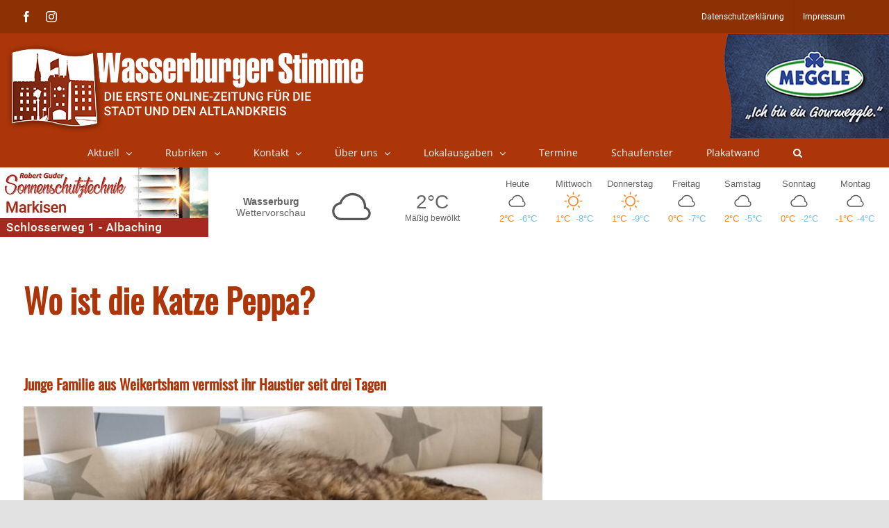

--- FILE ---
content_type: text/html; charset=UTF-8
request_url: https://www.wasserburger-stimme.de/wp-content/themes/Avada-Child-Theme/weather.php
body_size: 2492
content:
<style>

    a {
        color: inherit;
        text-decoration: none
    }

    .day .dayTempMax {
        color: #ff8318;

    }

    .day .dayTempMin {
        color: #6ebfeb;

    }

    .temps {
        width: 85%;
        display: table;

    }

    .dayTempMax, .dayTempMin {
        display: inline-block;
        width: 50%;
        text-align: center;
    }

    svg {
        display: inline-block;
        shape-rendering: geometricPrecision
    }

    #weatherWidget .locationName span {
        display: block
    }


    .lightning, .sun {
        fill: #f98629
    }

    .moon {
        fill: #585858
    }

    .cloud, .fog {
        fill: #585858
    }

    .rain {
        fill: #1279c2
    }

    .hail, .snow {
        fill: #1279c2
    }

    .wind {
        fill: #585858
    }

    .w-icon {
        position: relative;
        overflow: hidden;
        margin: 0 auto
    }

    .w-icon div {
        width: 100%;
        height: 100%;
        position: absolute
    }

    #weatherWidget {
        width: 100%;
        min-width: 5.625rem;
        font-size: 1rem;
        display: flex;
        color: #656565;
        font-family: Tahoma, Arial, Verdana, Segoe, sans-serif;
    }

    .currentWeather {
        display: -webkit-box;
        display: -ms-flexbox;
        display: flex;
        -webkit-box-flex: 10;
        -ms-flex-positive: 10;
        flex-grow: 10;
        -webkit-box-align: center;
        -ms-flex-align: center;
        align-items: center;
        font-size: 1.1em;
        padding: 0.5em 0.45em;
        -ms-flex-pack: distribute;
        justify-content: space-around;
        max-width: 43.75rem
    }

    .currentWeather .w-icon {
        width: 5rem;
        height: 5rem
    }

    .locationName {
        width: 5.25rem;
        -webkit-box-flex: 1;
        -ms-flex-positive: 1;
        flex-grow: 1;
        text-align: center;
        -webkit-box-orient: vertical;
        -webkit-box-direction: normal;
        -ms-flex-direction: column;
        flex-direction: column;
        font-size: 0.8em;
        margin: 0;
        font-weight: 900
    }


    .forecast .locationName {
        width: 100%
    }

    .locationName span {
        font-weight: normal;
    / / color: #3e3e3e
    }

    .both .locationName span, .current .locationName span {
        display: block
    }

    .currentWeatherIcon {
        text-align: center;
        width: 5.25rem;
        -webkit-box-flex: 0;
        -ms-flex-positive: 0;
        flex-grow: 0
    }

    .noLabel .currentWeatherIcon {
        -webkit-box-flex: 1;
        -ms-flex-positive: 1;
        flex-grow: 1
    }

    .currentConditions {
        width: 5.25rem;
        height: 5rem;
        -webkit-box-pack: center;
        -ms-flex-pack: center;
        justify-content: center;
        -webkit-box-flex: 1;
        -ms-flex-positive: 1;
        flex-grow: 1;
        display: -webkit-box;
        display: -ms-flexbox;
        display: flex;
        -webkit-box-orient: vertical;
        -webkit-box-direction: normal;
        -ms-flex-direction: column;
        flex-direction: column;
        text-align: center
    }

    .currentDesc {
        font-size: 0.7em;
    / / color: #3e3e3e;
        max-width: 12.5rem;
        padding: 0 1px;
        margin: 0 auto
    }

    .currentTemp {
        font-size: 1.6em
    }

    .weatherForecast {
        -webkit-box-flex: 12;
        -ms-flex-positive: 12;
        flex-grow: 12;
        font-size: 0.8em;
        text-align: center;
        display: -webkit-box;
        display: -ms-flexbox;
        display: flex;
        -webkit-box-pack: justify;
        -ms-flex-pack: justify;
        justify-content: space-between
    }

    .day {
        padding: 0.6em 0.3em;
        width: 14.2857%;
        display: -webkit-box;
        display: -ms-flexbox;
        display: flex;
        -webkit-box-orient: vertical;
        -webkit-box-direction: normal;
        -ms-flex-direction: column;
        flex-direction: column;
        -webkit-box-align: center;
        -ms-flex-align: center;
        align-items: center
    }

    .day .dayIcon .w-icon {
        width: 2.1875rem;
        height: 2.1875rem
    }

    #weatherWidget .fullDayName {
        display: inline

    }

    #weatherWidget .abrDayName {
        display: none
    }


    @media only screen and (max-width: 850px) {
        #weatherWidget .fullDayName {
            display: none
        }

        #weatherWidget .abrDayName {
            display: inline
        }

        .dayTempMax, .dayTempMin {
            display: inline-block;
            width: 100%;
            text-align: center;
        }
    }


    #weatherWidget .current .currentWeather {
        margin: 0 auto
    }

</style>
<a class="weatherInfo" href="//forecast7.com/de/48d0512d22/wasserburg-am-inn/" target="_blank">

	<div id="weatherWidget">
		<div class="currentWeather">
			<h1 class="locationName">Wasserburg<span> Wettervorschau</span></h1>

			<div class="currentWeatherIcon">
				<div class="current-icon">
		<div class="icon"><div id="cloudy" class="w-icon iconvault"><div class="cloud"><svg xmlns="http://www.w3.org/2000/svg" viewbox="0 0 300 300" enable-background="new 0 0 300 300"><path d="m247.1 163.5c-4.6-6.3-10.4-10.7-17.5-13.5 0-.7 0-1.3 0-2 0-20.3-7.2-37.7-21.6-52.1-14.4-14.4-31.8-21.6-52.1-21.6-15.6 0-29.8 4.7-42.7 14-12.9 9.3-21.8 21.3-26.9 35.8-10.8 2-20 7.1-27.4 15.2-8.8 9.1-13.2 20.2-13.2 33 0 13.5 4.8 25.1 14.5 34.8 9.7 9.7 21.3 14.5 34.8 14.5h120.4c.7 0 1.2 0 1.5 0 10.2 0 18.9-3.6 26.2-10.9 7.3-7.3 10.9-16 10.9-26.2 0-7.7-2.3-14.7-6.9-21m-12.7 38.3c-4.9 4.7-10.8 7.1-17.5 7.1-.3 0-.7 0-1 0h-.5-120.4c-10.2 0-18.9-3.6-26.2-10.7-7.3-7.1-10.9-15.8-10.9-25.9 0-9.5 3.3-17.7 9.9-24.6 6.6-6.9 14.5-10.9 23.6-11.9h4.6l1-4.6c3.7-12.9 11.1-23.4 22.1-31.8 11-8.3 23.3-12.4 36.8-12.4 16.9 0 31.3 5.9 43.2 17.8 11.9 11.9 17.8 26.3 17.8 43.2 0 2 0 4.1 0 6.1l-.5 5.6 5.6 1c5.8 1 10.5 3.8 14.2 8.4 3.7 4.6 5.6 9.7 5.6 15.5 0 6.8-2.5 12.5-7.4 17.2"></path></svg></div></div></div>
	</div>			</div>

			<div class="currentConditions">
				<div class="currentTemp ng-binding">2°C</div>
				<div class="currentDesc ng-binding">Mäßig bewölkt</div>
			</div>
		</div>


		<div class="weatherForecast">

							<div class="day">
					<div class="dayName">
						<span class="fullDayName">Heute</span>
						<span class="abrDayName">Heute</span>
					</div>
					<div class="dayIcon">
						<div class="icon">
						<div id="cloudy" class="w-icon iconvault"><div class="cloud"><svg xmlns="http://www.w3.org/2000/svg" viewbox="0 0 300 300" enable-background="new 0 0 300 300"><path d="m247.1 163.5c-4.6-6.3-10.4-10.7-17.5-13.5 0-.7 0-1.3 0-2 0-20.3-7.2-37.7-21.6-52.1-14.4-14.4-31.8-21.6-52.1-21.6-15.6 0-29.8 4.7-42.7 14-12.9 9.3-21.8 21.3-26.9 35.8-10.8 2-20 7.1-27.4 15.2-8.8 9.1-13.2 20.2-13.2 33 0 13.5 4.8 25.1 14.5 34.8 9.7 9.7 21.3 14.5 34.8 14.5h120.4c.7 0 1.2 0 1.5 0 10.2 0 18.9-3.6 26.2-10.9 7.3-7.3 10.9-16 10.9-26.2 0-7.7-2.3-14.7-6.9-21m-12.7 38.3c-4.9 4.7-10.8 7.1-17.5 7.1-.3 0-.7 0-1 0h-.5-120.4c-10.2 0-18.9-3.6-26.2-10.7-7.3-7.1-10.9-15.8-10.9-25.9 0-9.5 3.3-17.7 9.9-24.6 6.6-6.9 14.5-10.9 23.6-11.9h4.6l1-4.6c3.7-12.9 11.1-23.4 22.1-31.8 11-8.3 23.3-12.4 36.8-12.4 16.9 0 31.3 5.9 43.2 17.8 11.9 11.9 17.8 26.3 17.8 43.2 0 2 0 4.1 0 6.1l-.5 5.6 5.6 1c5.8 1 10.5 3.8 14.2 8.4 3.7 4.6 5.6 9.7 5.6 15.5 0 6.8-2.5 12.5-7.4 17.2"></path></svg></div></div>					</div>					</div>
					<div class="temps">
						<div class="dayTempMax">2°C</div>
						<div class="dayTempMin">-6°C</div>
					</div>
				</div>

								<div class="day">
					<div class="dayName">
						<span class="fullDayName">Mittwoch</span>
						<span class="abrDayName">Mi</span>
					</div>
					<div class="dayIcon">
						<div class="icon">
						<div class="w-icon iconvault clear-day"><div class="sun"><svg xmlns="http://www.w3.org/2000/svg" viewbox="0 0 300 300" enable-background="new 0 0 300 300"><g class="sunRays"><path d="m65.3 157.2h-20.9c-1.8 0-3.5-.7-5-2.2-1.5-1.5-2.2-3.1-2.2-5 0-1.8.7-3.5 2.2-5 1.5-1.5 3.1-2.2 5-2.2h20.9c2.2 0 3.9.7 5.2 2.2 1.3 1.5 1.9 3.1 1.9 5 0 1.8-.6 3.5-1.9 5-1.3 1.4-3 2.2-5.2 2.2"></path><path d="m70.2 80.1c-3.3-3.3-3.3-6.6 0-9.9 3.3-3.3 6.6-3.3 9.9 0l14.9 14.9c3.7 3.3 3.8 6.6.3 9.9-3.5 3.3-6.9 3.3-10.2 0l-14.9-14.9"></path><path d="m95.3 205c3.5 3.3 3.4 6.6-.3 9.9l-14.9 14.9c-3.3 3.3-6.6 3.3-9.9 0-3.3-3.3-3.3-6.6 0-9.9l14.9-14.9c3.3-3.3 6.7-3.3 10.2 0"></path><path d="m142.8 65.3v-20.9c0-1.8.7-3.5 2.2-5 1.5-1.5 3.1-2.2 5-2.2 1.8 0 3.5.7 5 2.2 1.5 1.5 2.2 3.1 2.2 5v20.9c0 2.2-.7 3.9-2.2 5.2-1.5 1.3-3.1 1.9-5 1.9-1.8 0-3.5-.6-5-1.9-1.4-1.3-2.2-3-2.2-5.2"></path><path d="m157.2 234.7v20.9c0 1.8-.7 3.5-2.2 5-1.5 1.5-3.1 2.2-5 2.2-1.8 0-3.5-.7-5-2.2-1.5-1.5-2.2-3.1-2.2-5v-20.9c0-2.2.7-3.9 2.2-5.2 1.5-1.3 3.1-1.9 5-1.9 1.8 0 3.5.6 5 1.9 1.4 1.3 2.2 3 2.2 5.2"></path><path d="m229.8 219.9c3.3 3.3 3.3 6.6 0 9.9-3.3 3.3-6.6 3.3-9.9 0l-14.9-14.9c-3.7-3.3-3.8-6.7-.3-10.2 3.5-3.5 6.9-3.4 10.2.3l14.9 14.9"></path><path d="m204.7 95c-3.5-3.3-3.4-6.6.3-9.9l14.9-14.9c3.3-3.3 6.6-3.3 9.9 0 3.3 3.3 3.3 6.6 0 9.9l-14.9 14.9c-3.3 3.3-6.7 3.3-10.2 0"></path><path d="m260.6 145c1.5 1.5 2.2 3.1 2.2 5 0 1.8-.7 3.5-2.2 5-1.5 1.5-3.1 2.2-5 2.2h-20.9c-2.2 0-3.9-.7-5.2-2.2-1.3-1.5-1.9-3.1-1.9-5 0-1.8.6-3.5 1.9-5 1.3-1.5 3-2.2 5.2-2.2h20.9c1.8 0 3.5.8 5 2.2"></path></g><path d="m195.1 104.9c-12.5-12.5-27.5-18.7-45.1-18.7-17.6 0-32.6 6.2-45.1 18.7-12.5 12.5-18.7 27.5-18.7 45.1 0 17.6 6.2 32.6 18.7 45.1 12.5 12.5 27.5 18.7 45.1 18.7 17.6 0 32.6-6.2 45.1-18.7 12.5-12.5 18.7-27.5 18.7-45.1 0-17.6-6.2-32.6-18.7-45.1m-10.4 79.8c-9.5 9.5-21.1 14.3-34.7 14.3-13.6 0-25.1-4.8-34.7-14.3-9.5-9.5-14.3-21.1-14.3-34.7 0-13.6 4.8-25.1 14.3-34.7 9.5-9.5 21.1-14.3 34.7-14.3 13.6 0 25.1 4.8 34.7 14.3 9.5 9.5 14.3 21.1 14.3 34.7 0 13.6-4.8 25.1-14.3 34.7"></path></svg></div></div>					</div>					</div>
					<div class="temps">
						<div class="dayTempMax">1°C</div>
						<div class="dayTempMin">-8°C</div>
					</div>
				</div>

								<div class="day">
					<div class="dayName">
						<span class="fullDayName">Donnerstag</span>
						<span class="abrDayName">Do</span>
					</div>
					<div class="dayIcon">
						<div class="icon">
						<div class="w-icon iconvault clear-day"><div class="sun"><svg xmlns="http://www.w3.org/2000/svg" viewbox="0 0 300 300" enable-background="new 0 0 300 300"><g class="sunRays"><path d="m65.3 157.2h-20.9c-1.8 0-3.5-.7-5-2.2-1.5-1.5-2.2-3.1-2.2-5 0-1.8.7-3.5 2.2-5 1.5-1.5 3.1-2.2 5-2.2h20.9c2.2 0 3.9.7 5.2 2.2 1.3 1.5 1.9 3.1 1.9 5 0 1.8-.6 3.5-1.9 5-1.3 1.4-3 2.2-5.2 2.2"></path><path d="m70.2 80.1c-3.3-3.3-3.3-6.6 0-9.9 3.3-3.3 6.6-3.3 9.9 0l14.9 14.9c3.7 3.3 3.8 6.6.3 9.9-3.5 3.3-6.9 3.3-10.2 0l-14.9-14.9"></path><path d="m95.3 205c3.5 3.3 3.4 6.6-.3 9.9l-14.9 14.9c-3.3 3.3-6.6 3.3-9.9 0-3.3-3.3-3.3-6.6 0-9.9l14.9-14.9c3.3-3.3 6.7-3.3 10.2 0"></path><path d="m142.8 65.3v-20.9c0-1.8.7-3.5 2.2-5 1.5-1.5 3.1-2.2 5-2.2 1.8 0 3.5.7 5 2.2 1.5 1.5 2.2 3.1 2.2 5v20.9c0 2.2-.7 3.9-2.2 5.2-1.5 1.3-3.1 1.9-5 1.9-1.8 0-3.5-.6-5-1.9-1.4-1.3-2.2-3-2.2-5.2"></path><path d="m157.2 234.7v20.9c0 1.8-.7 3.5-2.2 5-1.5 1.5-3.1 2.2-5 2.2-1.8 0-3.5-.7-5-2.2-1.5-1.5-2.2-3.1-2.2-5v-20.9c0-2.2.7-3.9 2.2-5.2 1.5-1.3 3.1-1.9 5-1.9 1.8 0 3.5.6 5 1.9 1.4 1.3 2.2 3 2.2 5.2"></path><path d="m229.8 219.9c3.3 3.3 3.3 6.6 0 9.9-3.3 3.3-6.6 3.3-9.9 0l-14.9-14.9c-3.7-3.3-3.8-6.7-.3-10.2 3.5-3.5 6.9-3.4 10.2.3l14.9 14.9"></path><path d="m204.7 95c-3.5-3.3-3.4-6.6.3-9.9l14.9-14.9c3.3-3.3 6.6-3.3 9.9 0 3.3 3.3 3.3 6.6 0 9.9l-14.9 14.9c-3.3 3.3-6.7 3.3-10.2 0"></path><path d="m260.6 145c1.5 1.5 2.2 3.1 2.2 5 0 1.8-.7 3.5-2.2 5-1.5 1.5-3.1 2.2-5 2.2h-20.9c-2.2 0-3.9-.7-5.2-2.2-1.3-1.5-1.9-3.1-1.9-5 0-1.8.6-3.5 1.9-5 1.3-1.5 3-2.2 5.2-2.2h20.9c1.8 0 3.5.8 5 2.2"></path></g><path d="m195.1 104.9c-12.5-12.5-27.5-18.7-45.1-18.7-17.6 0-32.6 6.2-45.1 18.7-12.5 12.5-18.7 27.5-18.7 45.1 0 17.6 6.2 32.6 18.7 45.1 12.5 12.5 27.5 18.7 45.1 18.7 17.6 0 32.6-6.2 45.1-18.7 12.5-12.5 18.7-27.5 18.7-45.1 0-17.6-6.2-32.6-18.7-45.1m-10.4 79.8c-9.5 9.5-21.1 14.3-34.7 14.3-13.6 0-25.1-4.8-34.7-14.3-9.5-9.5-14.3-21.1-14.3-34.7 0-13.6 4.8-25.1 14.3-34.7 9.5-9.5 21.1-14.3 34.7-14.3 13.6 0 25.1 4.8 34.7 14.3 9.5 9.5 14.3 21.1 14.3 34.7 0 13.6-4.8 25.1-14.3 34.7"></path></svg></div></div>					</div>					</div>
					<div class="temps">
						<div class="dayTempMax">1°C</div>
						<div class="dayTempMin">-9°C</div>
					</div>
				</div>

								<div class="day">
					<div class="dayName">
						<span class="fullDayName">Freitag</span>
						<span class="abrDayName">Fr</span>
					</div>
					<div class="dayIcon">
						<div class="icon">
						<div id="cloudy" class="w-icon iconvault"><div class="cloud"><svg xmlns="http://www.w3.org/2000/svg" viewbox="0 0 300 300" enable-background="new 0 0 300 300"><path d="m247.1 163.5c-4.6-6.3-10.4-10.7-17.5-13.5 0-.7 0-1.3 0-2 0-20.3-7.2-37.7-21.6-52.1-14.4-14.4-31.8-21.6-52.1-21.6-15.6 0-29.8 4.7-42.7 14-12.9 9.3-21.8 21.3-26.9 35.8-10.8 2-20 7.1-27.4 15.2-8.8 9.1-13.2 20.2-13.2 33 0 13.5 4.8 25.1 14.5 34.8 9.7 9.7 21.3 14.5 34.8 14.5h120.4c.7 0 1.2 0 1.5 0 10.2 0 18.9-3.6 26.2-10.9 7.3-7.3 10.9-16 10.9-26.2 0-7.7-2.3-14.7-6.9-21m-12.7 38.3c-4.9 4.7-10.8 7.1-17.5 7.1-.3 0-.7 0-1 0h-.5-120.4c-10.2 0-18.9-3.6-26.2-10.7-7.3-7.1-10.9-15.8-10.9-25.9 0-9.5 3.3-17.7 9.9-24.6 6.6-6.9 14.5-10.9 23.6-11.9h4.6l1-4.6c3.7-12.9 11.1-23.4 22.1-31.8 11-8.3 23.3-12.4 36.8-12.4 16.9 0 31.3 5.9 43.2 17.8 11.9 11.9 17.8 26.3 17.8 43.2 0 2 0 4.1 0 6.1l-.5 5.6 5.6 1c5.8 1 10.5 3.8 14.2 8.4 3.7 4.6 5.6 9.7 5.6 15.5 0 6.8-2.5 12.5-7.4 17.2"></path></svg></div></div>					</div>					</div>
					<div class="temps">
						<div class="dayTempMax">0°C</div>
						<div class="dayTempMin">-7°C</div>
					</div>
				</div>

								<div class="day">
					<div class="dayName">
						<span class="fullDayName">Samstag</span>
						<span class="abrDayName">Sa</span>
					</div>
					<div class="dayIcon">
						<div class="icon">
						<div id="cloudy" class="w-icon iconvault"><div class="cloud"><svg xmlns="http://www.w3.org/2000/svg" viewbox="0 0 300 300" enable-background="new 0 0 300 300"><path d="m247.1 163.5c-4.6-6.3-10.4-10.7-17.5-13.5 0-.7 0-1.3 0-2 0-20.3-7.2-37.7-21.6-52.1-14.4-14.4-31.8-21.6-52.1-21.6-15.6 0-29.8 4.7-42.7 14-12.9 9.3-21.8 21.3-26.9 35.8-10.8 2-20 7.1-27.4 15.2-8.8 9.1-13.2 20.2-13.2 33 0 13.5 4.8 25.1 14.5 34.8 9.7 9.7 21.3 14.5 34.8 14.5h120.4c.7 0 1.2 0 1.5 0 10.2 0 18.9-3.6 26.2-10.9 7.3-7.3 10.9-16 10.9-26.2 0-7.7-2.3-14.7-6.9-21m-12.7 38.3c-4.9 4.7-10.8 7.1-17.5 7.1-.3 0-.7 0-1 0h-.5-120.4c-10.2 0-18.9-3.6-26.2-10.7-7.3-7.1-10.9-15.8-10.9-25.9 0-9.5 3.3-17.7 9.9-24.6 6.6-6.9 14.5-10.9 23.6-11.9h4.6l1-4.6c3.7-12.9 11.1-23.4 22.1-31.8 11-8.3 23.3-12.4 36.8-12.4 16.9 0 31.3 5.9 43.2 17.8 11.9 11.9 17.8 26.3 17.8 43.2 0 2 0 4.1 0 6.1l-.5 5.6 5.6 1c5.8 1 10.5 3.8 14.2 8.4 3.7 4.6 5.6 9.7 5.6 15.5 0 6.8-2.5 12.5-7.4 17.2"></path></svg></div></div>					</div>					</div>
					<div class="temps">
						<div class="dayTempMax">2°C</div>
						<div class="dayTempMin">-5°C</div>
					</div>
				</div>

								<div class="day">
					<div class="dayName">
						<span class="fullDayName">Sonntag</span>
						<span class="abrDayName">So</span>
					</div>
					<div class="dayIcon">
						<div class="icon">
						<div id="cloudy" class="w-icon iconvault"><div class="cloud"><svg xmlns="http://www.w3.org/2000/svg" viewbox="0 0 300 300" enable-background="new 0 0 300 300"><path d="m247.1 163.5c-4.6-6.3-10.4-10.7-17.5-13.5 0-.7 0-1.3 0-2 0-20.3-7.2-37.7-21.6-52.1-14.4-14.4-31.8-21.6-52.1-21.6-15.6 0-29.8 4.7-42.7 14-12.9 9.3-21.8 21.3-26.9 35.8-10.8 2-20 7.1-27.4 15.2-8.8 9.1-13.2 20.2-13.2 33 0 13.5 4.8 25.1 14.5 34.8 9.7 9.7 21.3 14.5 34.8 14.5h120.4c.7 0 1.2 0 1.5 0 10.2 0 18.9-3.6 26.2-10.9 7.3-7.3 10.9-16 10.9-26.2 0-7.7-2.3-14.7-6.9-21m-12.7 38.3c-4.9 4.7-10.8 7.1-17.5 7.1-.3 0-.7 0-1 0h-.5-120.4c-10.2 0-18.9-3.6-26.2-10.7-7.3-7.1-10.9-15.8-10.9-25.9 0-9.5 3.3-17.7 9.9-24.6 6.6-6.9 14.5-10.9 23.6-11.9h4.6l1-4.6c3.7-12.9 11.1-23.4 22.1-31.8 11-8.3 23.3-12.4 36.8-12.4 16.9 0 31.3 5.9 43.2 17.8 11.9 11.9 17.8 26.3 17.8 43.2 0 2 0 4.1 0 6.1l-.5 5.6 5.6 1c5.8 1 10.5 3.8 14.2 8.4 3.7 4.6 5.6 9.7 5.6 15.5 0 6.8-2.5 12.5-7.4 17.2"></path></svg></div></div>					</div>					</div>
					<div class="temps">
						<div class="dayTempMax">0°C</div>
						<div class="dayTempMin">-2°C</div>
					</div>
				</div>

								<div class="day">
					<div class="dayName">
						<span class="fullDayName">Montag</span>
						<span class="abrDayName">Mo</span>
					</div>
					<div class="dayIcon">
						<div class="icon">
						<div id="cloudy" class="w-icon iconvault"><div class="cloud"><svg xmlns="http://www.w3.org/2000/svg" viewbox="0 0 300 300" enable-background="new 0 0 300 300"><path d="m247.1 163.5c-4.6-6.3-10.4-10.7-17.5-13.5 0-.7 0-1.3 0-2 0-20.3-7.2-37.7-21.6-52.1-14.4-14.4-31.8-21.6-52.1-21.6-15.6 0-29.8 4.7-42.7 14-12.9 9.3-21.8 21.3-26.9 35.8-10.8 2-20 7.1-27.4 15.2-8.8 9.1-13.2 20.2-13.2 33 0 13.5 4.8 25.1 14.5 34.8 9.7 9.7 21.3 14.5 34.8 14.5h120.4c.7 0 1.2 0 1.5 0 10.2 0 18.9-3.6 26.2-10.9 7.3-7.3 10.9-16 10.9-26.2 0-7.7-2.3-14.7-6.9-21m-12.7 38.3c-4.9 4.7-10.8 7.1-17.5 7.1-.3 0-.7 0-1 0h-.5-120.4c-10.2 0-18.9-3.6-26.2-10.7-7.3-7.1-10.9-15.8-10.9-25.9 0-9.5 3.3-17.7 9.9-24.6 6.6-6.9 14.5-10.9 23.6-11.9h4.6l1-4.6c3.7-12.9 11.1-23.4 22.1-31.8 11-8.3 23.3-12.4 36.8-12.4 16.9 0 31.3 5.9 43.2 17.8 11.9 11.9 17.8 26.3 17.8 43.2 0 2 0 4.1 0 6.1l-.5 5.6 5.6 1c5.8 1 10.5 3.8 14.2 8.4 3.7 4.6 5.6 9.7 5.6 15.5 0 6.8-2.5 12.5-7.4 17.2"></path></svg></div></div>					</div>					</div>
					<div class="temps">
						<div class="dayTempMax">-1°C</div>
						<div class="dayTempMin">-4°C</div>
					</div>
				</div>

						</div>

	</div>
</a>
